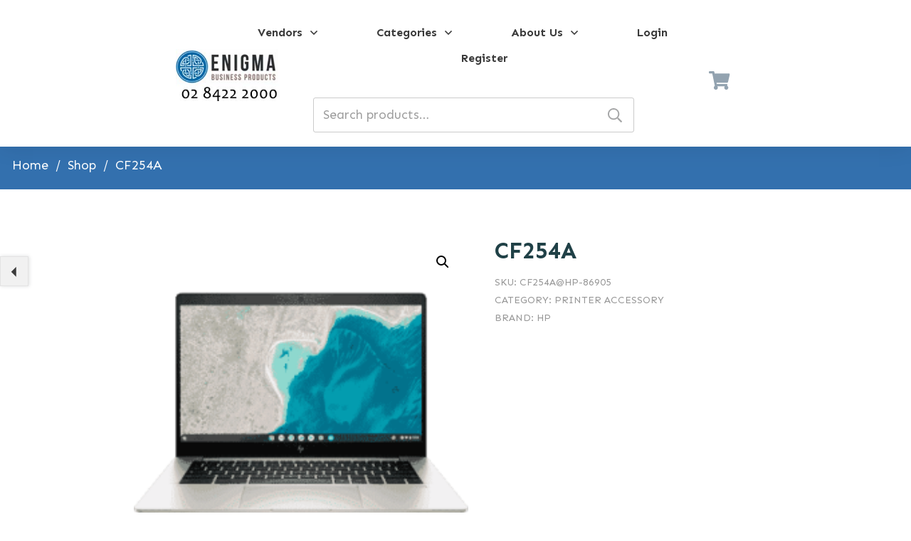

--- FILE ---
content_type: text/xml
request_url: https://radar.snitcher.com/tracker/event
body_size: 333
content:
<?xml version="1.0"?><SendMessageResponse xmlns="http://queue.amazonaws.com/doc/2012-11-05/"><SendMessageResult><MessageId>ee5aa2fd-82ba-445b-84db-cf59aeee0393</MessageId><MD5OfMessageBody>eaee3b2c03ce1173071bb8acd949fe46</MD5OfMessageBody><MD5OfMessageAttributes>b5183570c3ad928fe775a807a5427328</MD5OfMessageAttributes></SendMessageResult><ResponseMetadata><RequestId>271969db-a273-532c-91da-0834ef1d50b6</RequestId></ResponseMetadata></SendMessageResponse>